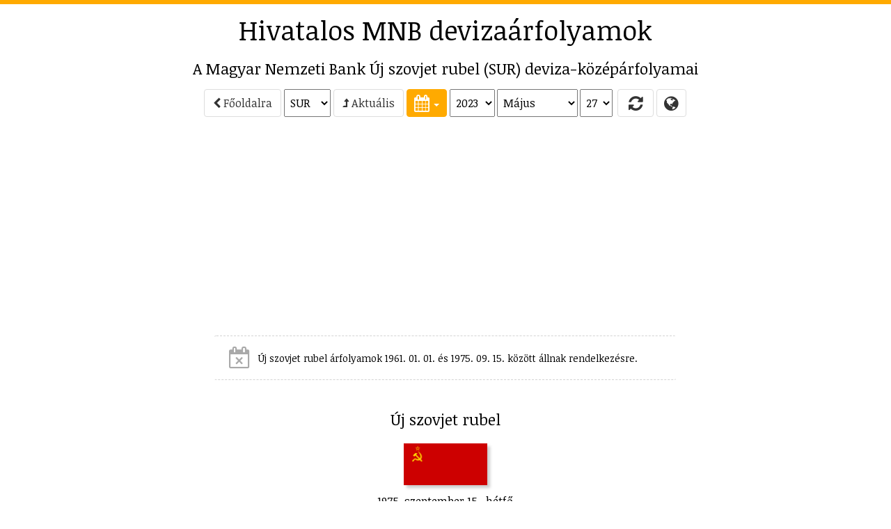

--- FILE ---
content_type: text/html; charset=utf-8
request_url: https://www.google.com/recaptcha/api2/aframe
body_size: 266
content:
<!DOCTYPE HTML><html><head><meta http-equiv="content-type" content="text/html; charset=UTF-8"></head><body><script nonce="4Wmdks8q5mrGZsc_QnaTYA">/** Anti-fraud and anti-abuse applications only. See google.com/recaptcha */ try{var clients={'sodar':'https://pagead2.googlesyndication.com/pagead/sodar?'};window.addEventListener("message",function(a){try{if(a.source===window.parent){var b=JSON.parse(a.data);var c=clients[b['id']];if(c){var d=document.createElement('img');d.src=c+b['params']+'&rc='+(localStorage.getItem("rc::a")?sessionStorage.getItem("rc::b"):"");window.document.body.appendChild(d);sessionStorage.setItem("rc::e",parseInt(sessionStorage.getItem("rc::e")||0)+1);localStorage.setItem("rc::h",'1766654741697');}}}catch(b){}});window.parent.postMessage("_grecaptcha_ready", "*");}catch(b){}</script></body></html>